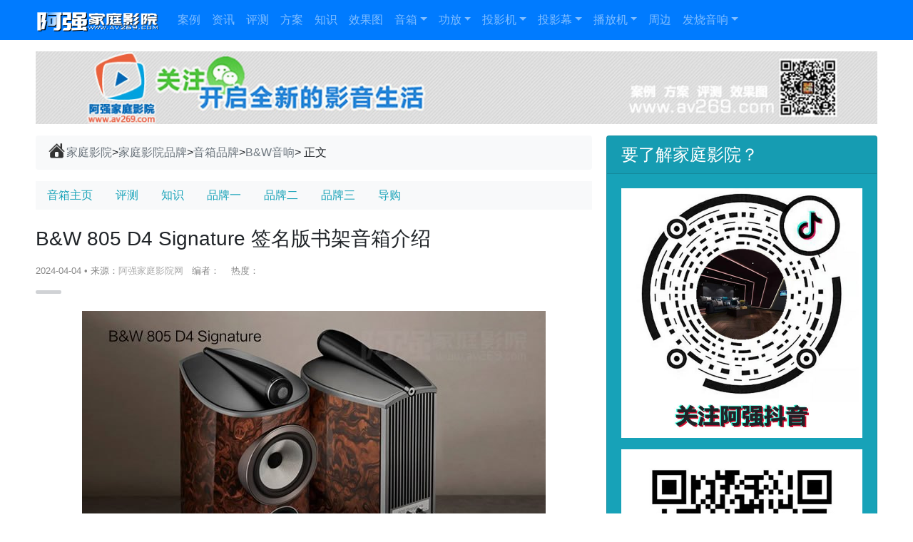

--- FILE ---
content_type: text/html
request_url: https://www.av269.com/2024/0404/4174.shtml
body_size: 9524
content:
<!DOCTYPE html>
<html lang="zh-CN">
<head>
  <meta charset="GBK">
  <meta name="viewport" content="width=device-width, initial-scale=1, shrink-to-fit=no">
  <title> B&amp;W 805 D4 Signature 签名版书架音箱介绍 - 阿强家庭影院网 </title>
  <meta name="applicable-device" content="pc,mobile">
  <meta name="keywords" content="B&W,宝华韦健">
  <meta name="description" content="B&amp;W 805 D4 Signature 签名版书架音箱，结构紧凑，功能强大805 D4 Signature 立式扬声器结构紧凑且 强。它采用完全优化的技术，包括 我们的 Diamond Dome 高音扬声器和 Solid Body Tweeter-on-To">
  <link rel='stylesheet' href='/statics/css/bootstrap.min.css' type='text/css' media='all' />
  <link rel='stylesheet' href='/statics/css/style/styles5.css' type='text/css' media='all' />
  <script type="text/javascript" src="/statics/js/jquery.min.js"></script>
</head>
<body>
  <header class="header">
<!--top dh start -->
    <nav class="navbar navbar-expand-lg navbar-dark bg-primary fixed-top" id="primary-navbar" role="navigation">
      <div class="container">
        <a class="navbar-brand" href="/" title="阿强家庭影院网" rel="home"><img src="/2019/0525/logo.png" alt="阿强家庭影院网" width=175 height=36></a>
        <button class="navbar-toggler" type="button" data-toggle="collapse" data-target="#navbarNavDropdown" aria-controls="navbarNavDropdown" aria-expanded="false" aria-label="Toggle navigation">
          <span class="navbar-toggler-icon"></span>
        </button>
        <div id="navbarNavDropdown" class="collapse navbar-collapse">
          <div class="mr-auto">
            <ul id="main-menu" class="navbar-nav">
              <li class="nav-item"><a href="/anli/" class="nav-link" >案例</a></li>
			  <li class="nav-item"><a href="/news/" class="nav-link">资讯</a></li>
			  <li class="nav-item"><a href="/pc/" class="nav-link">评测</a></li>
			  <li class="nav-item"><a href="/fangan/"class="nav-link">方案</a></li>
			  <li class="nav-item"><a href="/zhishi/" class="nav-link">知识</a></li>
              <li class="nav-item"><a href="/xiaoguotu/" class="nav-link">效果图</a></li> 
 
			  <!-- sound start -->
              <li class="nav-item dropdown">
                <a href="/yx/" class="nav-link dropdown-toggle" >音箱</a>
                <div class="dropdown-menu dropdown-menu-two-columns" aria-labelledby="navbarDropdown">
                  <div class="row no-gutters">
                    <div class="col-6">
                      <div class="dropdown-menu-left py-2">
						  <a class="dropdown-item" href="/yx/">音箱动态</a>
						  <a class="dropdown-item" href="/pc/yxpc/">音箱评测</a>
						  <a class="dropdown-item" href="/zhishi/yxzs/">音箱知识</a>
						  <a class="dropdown-item" href="/show/sk/">音箱品牌大全</a>
						 <hr class="dropdown-divider">
						                           <a class="dropdown-item text-muted" href="/show/sk/yx/">音箱品牌二区</a>
                                                  <a class="dropdown-item text-muted" href="/show/sk/yx/devialet/">Devialet帝瓦雷</a>
                                                  <a class="dropdown-item text-muted" href="/show/sk/yx/sonos/">SONOS搜诺思</a>
                                                  <a class="dropdown-item text-muted" href="/show/sk/yx/triangle/">TRIANGLE三角</a>
                                                  <a class="dropdown-item text-muted" href="/show/sk/yx/aperionaudio/">北美之声APE</a>
                                                  <a class="dropdown-item text-muted" href="/show/sk/yx/orisun/">ORISUN傲力声</a>
                                                  <a class="dropdown-item text-muted" href="/show/sk/yx/mission/">美声音响</a>
                                                  <a class="dropdown-item text-muted" href="/show/sk/yx/genelec/">真力音箱</a>
                                                  <a class="dropdown-item text-muted" href="/show/sk/yx/Perlisten/">佰俪声音响</a>
                                                  <a class="dropdown-item text-muted" href="/show/sk/yx/wisdom/">Wisdom威士顿</a>
                                                  <a class="dropdown-item text-muted" href="/show/sk/yx/osd/">OSD音箱</a>
                                                  <a class="dropdown-item text-muted" href="/show/sk/yx/quadral/">Quadral德宝</a>
                                                  <a class="dropdown-item text-muted" href="/show/sk/yx/james/">James音箱</a>
                                                  <a class="dropdown-item text-muted" href="/show/sk/yx/atlantic/">亚特兰大音箱</a>
                                                  <a class="dropdown-item text-muted" href="/show/sk/yx/teufel/">Teufel德斐尔音箱</a>
                                                  <a class="dropdown-item text-muted" href="/show/sk/yx/sensa/">SensaSound胜赏</a>
                                                  <a class="dropdown-item text-muted" href="/show/sk/yx/starke/">吏塔克音响</a>
                                                  <a class="dropdown-item text-muted" href="/show/sk/yx/krix/">凯瑞斯音箱</a>
                                                  <a class="dropdown-item text-muted" href="/show/sk/yx/rel/">REL威力低音炮</a>
                                                  <a class="dropdown-item text-muted" href="/show/sk/yx/rbh/">RBH Sound音箱</a>
                                                  <a class="dropdown-item text-muted" href="/show/sk/yx/speakercraft/">斯卡夫音箱</a>
                                                  <a class="dropdown-item text-muted" href="/show/sk/yx/pmc/">PMC音箱</a>
                                                  <a class="dropdown-item text-muted" href="/show/sk/yx/uandksound/">uandksound音箱</a>
                                                  <a class="dropdown-item text-muted" href="/show/sk/yx/infinity/">燕飞利仕音箱</a>
                                                  <a class="dropdown-item text-muted" href="/show/sk/yx/devise/">Devise Theatre</a>
                                                  <a class="dropdown-item text-muted" href="/show/sk/">音箱一区</a>
                                                  <a class="dropdown-item text-muted" href="/show/yx3/">音箱三区</a>
                                                						  
					  </div>
                    </div>
                    <div class="col-6">
                      <div class="dropdown-menu-right py-2">
                                                  <a href="/show/sk/"><h6 class="dropdown-header">音箱品牌一区</h6></a>
                                                  <a class="dropdown-item" href="/show/sk/jbl/">JBL音箱</a>
                                                  <a class="dropdown-item" href="/show/sk/klipsch/">杰士音箱</a>
                                                  <a class="dropdown-item" href="/show/sk/revel/">Revel锐威音箱</a>
                                                  <a class="dropdown-item" href="/show/sk/sasound/">超音音响</a>
                                                  <a class="dropdown-item" href="/show/sk/svs/">SVS低音炮</a>
                                                  <a class="dropdown-item" href="/show/sk/focus/">劲浪音箱</a>
                                                  <a class="dropdown-item" href="/show/sk/kef/">KEF音箱</a>
                                                  <a class="dropdown-item" href="/show/sk/goldenear/">GoldenEar金耳朵</a>
                                                  <a class="dropdown-item" href="/show/sk/dynaudio/">Dynaudio丹拿</a>
                                                  <a class="dropdown-item" href="/show/sk/beo/">B&O音响</a>
                                                  <a class="dropdown-item" href="/show/sk/stos/">Stoxsound诗图声</a>
                                                  <a class="dropdown-item" href="/show/sk/magnat/">Magnat密力</a>
                                                  <a class="dropdown-item" href="/show/sk/bw/">B&W音响</a>
                                                  <a class="dropdown-item" href="/show/sk/polk/">polk普乐之声</a>
                                                  <a class="dropdown-item" href="/show/sk/xtz/">XTZ名韵</a>
                                                  <a class="dropdown-item" href="/show/sk/procella/">宝仙娜音箱</a>
                                                  <a class="dropdown-item" href="/show/sk/definitive/">Definitive音箱</a>
                                                  <a class="dropdown-item" href="/show/sk/jamo/">尊宝音箱</a>
                                                  <a class="dropdown-item" href="/show/sk/cpmk/">MK音箱</a>
                                                  <a class="dropdown-item" href="/show/sk/aurea/">AUREA奥睿音响</a>
                                                  <a class="dropdown-item" href="/show/sk/Kreisel/">Ken Kreisel音响</a>
                                                  <a class="dropdown-item" href="/show/sk/elac/">Elac意力音箱</a>
                                                  <a class="dropdown-item" href="/show/sk/dali/">DALI达尼音箱</a>
                                                  <a class="dropdown-item" href="/show/sk/ppyx/">其他音箱型号</a>
                                                  <a class="dropdown-item" href="/show/sk/gtl/">美国GTL音响</a>
                                                  <a class="dropdown-item" href="/show/sk/paradigm/">百里登音箱</a>
                                                  <a class="dropdown-item" href="/show/sk/martinlogan/">Martinlogan马田芦根</a>
                                                  <a class="dropdown-item" href="/show/sk/canton/">金榜音响</a>
                                                  <a class="dropdown-item" href="/show/sk/bose/">Bose音箱</a>
                                                  <a class="dropdown-item" href="/show/sk/monitor/">猛牌音箱</a>
                                                  <a class="dropdown-item" href="/show/sk/velodyne/">Velodyne威力登</a>
                                                  <a class="dropdown-item" href="/show/sk/jlaudio/">JL捷力低音炮</a>
                                                  <a class="dropdown-item" href="/hifi/hicp/hifiyx/">发烧音箱库</a>
                                                  <a class="dropdown-item" href="/show/sk/yx/">音箱二区</a>
                                                  <a class="dropdown-item" href="/show/yx3/">音箱三区</a>
                                                                      </div>
                    </div>
                  </div>
                </div>
              </li><!-- End sound container -->

              <!-- gongfang start -->
              <li class="nav-item dropdown">
                <a href="/gf/" class="nav-link dropdown-toggle" >功放</a>
                <div class="dropdown-menu dropdown-menu-two-columns" aria-labelledby="navbarDropdown">
                  <div class="row no-gutters">
                    <div class="col-6">
                      <div class="dropdown-menu-left py-2">
						  <a class="dropdown-item" href="/gf/">功放动态</a>
						  <a class="dropdown-item" href="/pc/gfyh/">功放评测</a>
						  <a class="dropdown-item" href="/zhishi/gfzs/">功放知识</a>
						  <a class="dropdown-item" href="/show/gf/">功放品牌大全</a>
						  
					  </div>
                    </div>
                    <div class="col-6">
                      <div class="dropdown-menu-right py-2">
                                                  <a href="/show/gf/"><h6 class="dropdown-header">功放品牌大全</h6></a>
                                                  <a class="dropdown-item" href="/show/gf/denon/">天龙功放</a>
                                                  <a class="dropdown-item" href="/show/gf/marantz/">马兰士功放</a>
                                                  <a class="dropdown-item" href="/show/gf/onkyo/">安桥功放</a>
                                                  <a class="dropdown-item" href="/show/gf/tonewinner/">天逸功放音响</a>
                                                  <a class="dropdown-item" href="/show/gf/anthem/">Anthem圣歌功放</a>
                                                  <a class="dropdown-item" href="/show/gf/rotel/">ROTEL洛得功放</a>
                                                  <a class="dropdown-item" href="/show/gf/ppgf/">品牌功放</a>
                                                  <a class="dropdown-item" href="/show/gf/nad/">NAD功放</a>
                                                  <a class="dropdown-item" href="/show/gf/arcam/">雅俊功放</a>
                                                  <a class="dropdown-item" href="/show/gf/ati/">ATI功放</a>
                                                  <a class="dropdown-item" href="/show/gf/Lexicongf/">Lexicon功放</a>
                                                  <a class="dropdown-item" href="/show/gf/emotiva/">Emotiva洛曼之声</a>
                                                  <a class="dropdown-item" href="/show/gf/yamahagf/">雅马哈功放</a>
                                                  <a class="dropdown-item" href="/show/gf/xfgf/">先锋功放</a>
                                                  <a class="dropdown-item" href="/show/gf/integra/">Integra功放</a>
                                                  <a class="dropdown-item" href="/show/gf/trinnov/">Trinnov创诺功放</a>
                                                  <a class="dropdown-item" href="/show/gf/storm/">StormAudio风暴</a>
                                                  <a class="dropdown-item" href="/show/gf/acurus/">雅奇力功放</a>
                                                  <a class="dropdown-item" href="/show/gf/crown/">皇冠Crown</a>
                                                  <a class="dropdown-item" href="/hifi/hicp/hifigf/">发烧功放库</a>
                                                                      </div>
                    </div>
                  </div>
                </div>
              </li><!-- End gongfang container -->
			  <!-- projector start -->
              <li class="nav-item dropdown">
                <a href="/pj/" class="nav-link dropdown-toggle" >投影机</a>
                <div class="dropdown-menu dropdown-menu-two-columns" aria-labelledby="navbarDropdown">
                  <div class="row no-gutters">
                    <div class="col-6">
                      <div class="dropdown-menu-left py-2">
						  <a class="dropdown-item" href="/pj/">投影机动态</a>
						  <a class="dropdown-item" href="/zhishi/pjzs/">投影机知识</a>
						  <a class="dropdown-item" href="/pc/pjpc/">投影机评测</a>
              <a class="dropdown-item" href="/fangan/pjyh/">投影机导购</a>
						  <a class="dropdown-item" href="/show/pj/">投影机品牌大全</a>
					  </div>
                    </div>
                    <div class="col-6">
                      <div class="dropdown-menu-right py-2">
                                                  <a href="/show/pj/"><h6 class="dropdown-header">投影机品牌大全</h6></a>
                                                  <a class="dropdown-item" href="/show/pj/snoy/">索尼投影机</a>
                                                  <a class="dropdown-item" href="/show/pj/epson/">爱普生投影机</a>
                                                  <a class="dropdown-item" href="/show/pj/jvc/">JVC投影机</a>
                                                  <a class="dropdown-item" href="/show/pj/Optoma/">奥图码投影机</a>
                                                  <a class="dropdown-item" href="/show/pj/benq/">明基投影机</a>
                                                  <a class="dropdown-item" href="/show/pj/sharp/">夏普投影机</a>
                                                  <a class="dropdown-item" href="/show/pj/vivitek/">丽讯投影机</a>
                                                  <a class="dropdown-item" href="/show/pj/ppty/">品牌投影机</a>
                                                  <a class="dropdown-item" href="/show/pj/sim2/">SIM2投影机</a>
                                                  <a class="dropdown-item" href="/show/pj/lgty/">LG投影机</a>
                                                                      </div>
                    </div>
                  </div>
                </div>
              </li><!-- End projector container -->

              <!-- screen start -->
                  <li class="nav-item dropdown">
                <a href="/mb/" class="nav-link dropdown-toggle" >投影幕</a>
                <div class="dropdown-menu dropdown-menu-two-columns" aria-labelledby="navbarDropdown">
                  <div class="row no-gutters">
                    <div class="col-6">
                      <div class="dropdown-menu-left py-2">
						  <a class="dropdown-item" href="/mb/">投影幕动态</a>
						  <a class="dropdown-item" href="/zhishi/mbzs/">投影幕知识</a>
						  <a class="dropdown-item" href="/show/mb/">投影幕品牌大全</a>
						  
					  </div>
                    </div>
                    <div class="col-6">
                      <div class="dropdown-menu-right py-2">
                                                  <a href="/show/mb/"><h6 class="dropdown-header">投影幕品牌大全</h6></a>
                                                  <a class="dropdown-item" href="/show/mb/osmb/">OS投影幕布</a>
                                                  <a class="dropdown-item" href="/show/mb/jkmb/">经科(JK)幕布</a>
                                                  <a class="dropdown-item" href="/show/mb/focusview/">焦点投影幕</a>
                                                  <a class="dropdown-item" href="/show/mb/harkness/">哈克尼斯投影幕</a>
                                                  <a class="dropdown-item" href="/show/mb/kikuchi/">菊地幕布</a>
                                                  <a class="dropdown-item" href="/show/mb/screenlion/">视丽珑Screenlion</a>
                                                  <a class="dropdown-item" href="/show/mb/msmb/">美视幕布</a>
                                                  <a class="dropdown-item" href="/show/mb/screenpro/">锐普投影幕布</a>
                                                  <a class="dropdown-item" href="/show/mb/Cinematec/">Cinematec幕布</a>
                                                  <a class="dropdown-item" href="/show/mb/mbb/">品牌幕布</a>
                                                  <a class="dropdown-item" href="/show/mb/seemax/">Seemax西玛视</a>
                                                                      </div>
                    </div>
                  </div>
                </div>
              </li><!-- End screen container -->

              <!-- play start -->
			  <li class="nav-item dropdown">
                <a href="/dj/" class="nav-link dropdown-toggle" >播放机</a>
                <div class="dropdown-menu dropdown-menu-two-columns" aria-labelledby="navbarDropdown">
                  <div class="row no-gutters">
                    <div class="col-6">
                      <div class="dropdown-menu-left py-2">
						  <a class="dropdown-item" href="/dj/">播放机动态</a>
						  <a class="dropdown-item" href="/pc/bddg/">播放机评测</a>
						  <a class="dropdown-item" href="/zhishi/djzs/">播放机知识</a>
						  <a class="dropdown-item" href="/show/hdplay/">播放机品牌大全</a>
						  
					  </div>
                    </div>
                    <div class="col-6">
                      <div class="dropdown-menu-right py-2">
                                                  <a href="/show/hdplay/"><h6 class="dropdown-header">播放机品牌大全</h6></a>
                                                  <a class="dropdown-item" href="/show/hdplay/bdplay/">BD蓝光碟机</a>
                                                  <a class="dropdown-item" href="/show/hdplay/wplay/">高清播放机</a>
                                                  <a class="dropdown-item" href="/show/hdplay/vidon/">Vidon威动影库</a>
                                                  <a class="dropdown-item" href="/show/hdplay/zidoo/">芝杜zidoo</a>
                                                  <a class="dropdown-item" href="/show/hdplay/eversolo/">艾索洛播放器</a>
                                                  <a class="dropdown-item" href="/show/hdplay/egreat/">亿格瑞播放器</a>
                                                  <a class="dropdown-item" href="/show/hdplay/sonybd/">索尼播放机</a>
                                                                      </div>
                    </div>
                  </div>
                </div>
              </li><!-- End play container -->

              <!-- round start -->
              <li class="nav-item dropdown">
                <a href="/zb/" class="nav-link ">周边</a>
                                <div class="dropdown-menu" aria-labelledby="navbarDropdown">
                  <a href="/zb/"><h6 class="dropdown-header">影音周边</h6></a>
                                  <a class="dropdown-item" href="/zb/zndt/">智能生活</a>
                                  <a class="dropdown-item" href="/zb/gryx/">个人桌面音响</a>
                                  <a class="dropdown-item" href="/zb/yok/">影K系统</a>
                                  <a class="dropdown-item" href="/zb/yypt/">周边配套</a>
                                  <a class="dropdown-item" href="/zb/znbjyy/">背景音乐</a>
                                  <a class="dropdown-item" href="/zb/bxjt/">投影镜头</a>
                                </div>
                              </li><!-- End round container -->

              <!-- hifi start -->
              <li class="nav-item dropdown">
                <a href="/hifi/" class="nav-link dropdown-toggle" >发烧音响</a>
                        <div class="dropdown-menu dropdown-menu-two-columns" aria-labelledby="navbarDropdown">
                  <div class="row no-gutters">
                    <div class="col-6">
                      <div class="dropdown-menu-left py-2">
						  <a class="dropdown-item" href="/hifi/hifinews/">HIFI新闻</a>
						  <a class="dropdown-item" href="/hifi/hifipc/">HIFI评测</a>
						  <a class="dropdown-item" href="/hifi/yyxc/">影音线材</a>
						  <a class="dropdown-item" href="/hifi/hifierji/">个人耳机</a>
						   <a class="dropdown-item" href="/hicp/">发烧品牌大全</a> 
					  </div>
                    </div>
                    <div class="col-6">
                      <div class="dropdown-menu-right py-2">
                        						
                          <a href="/hicp/"><h6 class="dropdown-header">发烧品牌大全</h6></a>
                                                  <a class="dropdown-item" href="/hicp/hifigf/aurender/">Aurender数播</a>
                                                  <a class="dropdown-item" href="/hicp/hifigf/auralic/">Auralic声韵数播</a>
                                                  <a class="dropdown-item" href="/hicp/hifigf/nagra/">瑞士NAGRA</a>
                                                  <a class="dropdown-item" href="/hicp/hifigf/esoteric/">Esoteric二嫂</a>
                                                  <a class="dropdown-item" href="/hicp/hifigf/dartzeel/">瑞士darTZeel</a>
                                                  <a class="dropdown-item" href="/hicp/hifigf/chord/">CHORD和弦</a>
                                                  <a class="dropdown-item" href="/hicp/hifigf/accuphase/">金嗓子功放</a>
                                                  <a class="dropdown-item" href="/hicp/hifigf/pilium/">希腊PILIUM</a>
                                                  <a class="dropdown-item" href="/hicp/hifigf/luxman/">Luxman力士</a>
                                                  <a class="dropdown-item" href="/hicp/hifigf/mcintosh/">McIntosh麦景图</a>
                                                  <a class="dropdown-item" href="/hicp/hifigf/cyrus/">英国Cyrus</a>
                                                  <a class="dropdown-item" href="/hicp/hifigf/musicalfidelity/">音乐传真</a>
                                                  <a class="dropdown-item" href="/hicp/hifigf/mark/">Mark Levinson</a>
                                                  <a class="dropdown-item" href="/hicp/hifigf/nuprime/">NuPrime新派</a>
                                                  <a class="dropdown-item" href="/hicp/hifigf/primare/">Primare翩美功放</a>
                                                  <a class="dropdown-item" href="/hicp/hifigf/tahifi/">T+A听佳音</a>
                                                  <a class="dropdown-item" href="/hicp/hifigf/gfhifi/">其他发烧功放</a>
                                                  <a class="dropdown-item" href="/hicp/hifigf/lab12/">Lab12林宝</a>
                                                  <a class="dropdown-item" href="/hicp/hifigf/tsakiridis/">Tsakiridis神曲</a>
                                                  <a class="dropdown-item" href="/hicp/hifigf/synthesis/">声士胆机</a>
                                                  <a class="dropdown-item" href="/hicp/hifigf/cambridge/">英国剑桥功放</a>
                                                  <a class="dropdown-item" href="/hicp/hifigf/hegel/">黑格尔Hegel</a>
                                                  <a class="dropdown-item" href="/hicp/hifigf/electrocompaniet/">音乐之旅功放</a>
                                                  <a class="dropdown-item" href="/hicp/hifigf/Acoustic/">Acoustic Signature</a>
                                                  <a class="dropdown-item" href="/show/gf/">家庭影院功放库</a>
                                                						 						
                                                  <a class="dropdown-item" href="/hicp/hifiyx/tannoy/">TANNOY 英国天朗</a>
                                                  <a class="dropdown-item" href="/hicp/hifiyx/vivid/">Vivid Audio威美</a>
                                                  <a class="dropdown-item" href="/hicp/hifiyx/atc/">ATC音响</a>
                                                  <a class="dropdown-item" href="/hicp/hifiyx/acapella/">Acapella阿卡佩拉</a>
                                                  <a class="dropdown-item" href="/hicp/hifiyx/avantgarde/">Avantgarde喇叭花</a>
                                                  <a class="dropdown-item" href="/hicp/hifiyx/quested/">QUESTED罗杰之声</a>
                                                  <a class="dropdown-item" href="/hicp/hifiyx/goldmund/">Goldmund高文</a>
                                                  <a class="dropdown-item" href="/hicp/hifiyx/estelon/">Estelon爱诗特浓</a>
                                                  <a class="dropdown-item" href="/hicp/hifiyx/yxxh/">其他音箱型号</a>
                                                  <a class="dropdown-item" href="/hicp/hifiyx/graham/">Graham贵涵</a>
                                                  <a class="dropdown-item" href="/hicp/hifiyx/audiovector/">Audiovector向量</a>
                                                                      </div>
                    </div>
                  </div>
                </div>
              </li><!-- End hifi container -->

            </ul>
          </div>
		 
		 <!--站内搜索-->
		  </div>
        </div>
      </nav>
		 <!--bottom dh start -->
		<nav class="navbar-expand navbar-dark fixed-bottom d-block d-lg-none bg-info">
			<ul class="navbar-nav justify-content-center">
			  <li class="nav-item active"><a class="nav-link" href="/">首页</a></li>
			  <li class="nav-item"><a class="nav-link" href="/anli/">案例</a></li>
			  <li class="nav-item"><a class="nav-link" href="/xiaoguotu/">效果图</a></li>
			  <li class="nav-item"><a href="/pc/" class="nav-link">评测</a></li>
			  <li class="nav-item"><a href="/zhishi/" class="nav-link">知识</a></li>
			  <li class="nav-item"><a class="nav-link" href="/news/">资讯</a></li>			  
			   <li class="nav-item"><a class="nav-link" href="/show/">品牌</a></li>
				<li class="nav-item"><a class="nav-link" href="/video/">视频</a></li>
			</ul>
		</nav>
	  
    </header>

<main class="site-content">

  <div class="container">
 <img alt="" src="/uploadfile/2019/0526/20190526080505301.jpg" style="max-width: 100%; height: auto;" />
</div>

  <div class="container mt-3">

    <div class="row">
      <div class="col-lg-8 main-content">

        <nav class="breadcrumb bg-light">
          <a href="/"><img src="/statics/images/home.png" width="27" height="27" class="d-inline-block align-center" style="margin-top:-8px;" alt="返回首页">家庭影院 </a> > <a href="/show/">家庭影院品牌</a> > <a href="/show/sk/">音箱品牌</a> > <a href="/show/sk/bw/">B&W音响</a> > 正文
        </nav>
		<!--面包屑导航-->
		                <nav class="bg-light">
          <ul class="nav">
            <li><a href="/yx/" class="nav-link text-info">音箱主页</a></li>
            <li><a href="/pc/yxpc/" class="nav-link text-info">评测</a></li>
            <li><a href="/zhishi/yxzs/" class="nav-link text-info">知识</a></li>
            <li><a href="/show/sk/" class="nav-link text-info">品牌一</a></li>
			 <li><a href="/show/sk/yx/" class="nav-link text-info">品牌二</a></li>
			 <li><a href="/show/yx3/" class="nav-link text-info">品牌三</a></li>
            <li><a href="/fangan/yxyh/" class="nav-link text-info">导购</a></li>
          </ul>
        </nav>
		    
        <header class="entry-header my-4">
          <h1 class="h3 mb-3">B&amp;W 805 D4 Signature 签名版书架音箱介绍</h1>
          <small class="post-meta mb-3">
            <span class="post-time">2024-04-04</span>&nbsp;&bull;&nbsp;来源：<a href='http://www.av269.com' target='_blank' style='color:#AAA'>阿强家庭影院网</a>&nbsp;&nbsp;&nbsp;编者：&nbsp;&nbsp;&nbsp; 热度：<span id="hits"></span>
          </small>
        </header>
		 <!--优惠信息展示-->
                    <article class="entry-content">
		 
                    <p><img alt="B&amp;W 805 D4 Signature 签名版书架音箱" src="/uploadfile/2024/0404/20240404103907524.jpg" style="width: 650px; height: 430px;" />B&amp;W 805 D4 Signature 签名版书架音箱，结构紧凑，功能强大<img alt="B&amp;W 805 D4 Signature 签名版书架音箱" src="/uploadfile/2024/0404/20240404104421494.jpg" style="width: 650px; height: 430px;" /></p>
<p>805 D4 Signature 立式扬声器结构紧凑且 强。它采用完全优化的技术，包括 我们的 Diamond Dome 高音扬声器和 Solid Body Tweeter-on-Top。它 证明小仍然可以是美丽的。</p>
<p><img alt="" src="/uploadfile/2024/0404/20240404104011746.jpg" style="width: 650px; height: 454px;" />钻石穹顶高音扬声器<br />
我们在过去两年中取得的最重要成就之一 几十年来，超硬、极其精确的钻石穹顶 高音喇叭是低质量、卓越的完美结合 刚度和出色的精度。十五年后，我们 介绍一下，我们还没有找到更好的高音喇叭圆顶 科技。</p>
<p><img alt="" src="/uploadfile/2024/0404/20240404104051210.jpg" style="width: 560px; height: 377px;" /></p>
<p>全新的高音格栅<br />
我们的实心体顶部高音扬声器外壳具有细长的 具有更长的管子装载系统和全新设计的形式 高音格栅，产生更加自由和开放的声音 高频。</p>
<p><img alt="" src="/uploadfile/2024/0404/20240404104135787.jpg" style="width: 560px; height: 433px;" />我们的 805 D4 Signature 使用升级的后置跨界车 安装在坚硬的铝脊柱上的设计。这将隔离 敏感的电容器免受气压的不良影响 在外壳内，是一个非常有效的散热器 以确保在使用时获得最佳性能。</p>
<p><img alt="" src="/uploadfile/2024/0404/20240404104204903.jpg" style="width: 650px; height: 468px;" /></p>
<p>Continuum&trade; 锥体<br />
由于其复合结构，Continuum&trade; Cone 避免可能损害 传统驱动单元的性能。结果是更多的 805 D4 Signature 的开放、中性性能。声音 乐器可以精确而透明地听到。</p>
<p>尺寸和重量<br />
尺寸<br />
高度：440 毫米（17.3 英寸）<br />
宽度：240 毫米（9.4 英寸）<br />
深度：373 毫米（14.7 英寸）<br />
净重<br />
15.55千克（34.3磅）<br />
技术细节<br />
技术特点<br />
钻石高音扬声器<br />
Solid Body Tweeter-on-Top<br />
Continuum&trade; 锥形低音/中音<br />
矩阵&trade;<br />
抗共振插头<br />
Flowport&trade;<br />
描述<br />
2 通通风箱系统<br />
驱动单元<br />
1 个 &oslash;25mm （1in） Diamond Dome 高频<br />
1x &oslash;165mm （6.5in） Continuum&trade; 锥形低音/中音<br />
频率范围<br />
-6dB 34Hz 至 35kHz<br />
谐波失真<br />
二次和三次谐波（90dB，轴上1m）<br />
&lt;1 % 90Hz - 20kHz<br />
&lt;0.3% 120Hz - 20kHz<br />
标称阻抗<br />
8&Omega;（最小值 4.6&Omega;）<br />
推荐功放功率<br />
50W - 120W 至 8&Omega; 未削波程序<br />
最大推荐电缆阻抗<br />
0.1&#8486;<br />
频率响应<br />
42Hz 至 28kHz &plusmn;3dB<br />
敏感性<br />
88dB 声压级 （2.83Vrms， 1m）</p>
          <!--文章内容-->
                            </article>
		
                
        <div id="pages" class="text-c"></div>
		
		<blockquote class="blockquote text-right">
  <footer class="blockquote-footer">以上影音图文、参数及报价等信息仅供参考！</footer>
</blockquote>

        <div class="post-tags mt-3">
                    <a href="/index.php?m=content&c=tag&a=lists&tag=B%26W" class="btn btn-outline-dark btn-sm mr-3 mb-2">B&W</a>
                    <a href="/index.php?m=content&c=tag&a=lists&tag=%B1%A6%BB%AA%CE%A4%BD%A1" class="btn btn-outline-dark btn-sm mr-3 mb-2">宝华韦健</a>
                  </div>
		

        <div class="jumbotron bg-light py-4 my-4">
          <div class="row">
            <div class="col-lg-2 mb-md-3"><img alt="weixin" class="img-fluid" src="/uploadfile/2019/0526/20190526080415625.jpg" /></div>
<div class="col-lg-8">
<p class="mt-0 font-weight-bold">阿强家庭影院导购/产品/方案/评测/案例</p>
<p>多年家庭影院设计与装修施工经验、百多家真实案例展示</p>
<p class="mb-0">立即拨打<a class="text-danger" href="tel:13241902523">132 4190 2523</a>(同微信号)或者关注公众号：hdkong</p>
</div>
<div class="col-lg-2 mb-md-3"><img alt="阿强抖音码" class="img-fluid" src="/uploadfile/2021/0603/20210603083313673.jpg" /></div>          </div>
        </div>

        <nav class="post-nav">
          <ul class="list-unstyled">
            <li>上一篇：<a class="previous-page" href="/2024/0404/4173.shtml">B&W 801 D4 Signature 签名版落地音箱介绍</a></li>
            <li>下一篇：<a class="next-page" href="/2024/0804/4417.shtml">B&W宝华韦健CCM665吸顶影院音箱</a></li>
          </ul>
        </nav>

        <div class="related-posts mt-4">
          <h3 class="h5 font-weight-bold text-primary mb-3 lean-title-v2">你可能喜欢品牌影音设备：</h3>
          <div class="row">
                                    <div class="col-md-4 col-6 mb-4">
              <div class="card card-v2 border-0">
                <figure class="card-img">
                  <a href="/2024/0404/4174.shtml"><img class="img-fluid" src="/uploadfile/2024/0404/20240404104421494.jpg" alt="B&W 805 D4 Signature 签名版书架音箱介绍 "></a>
                </figure>
                <a class="link-primary" href="/2024/0404/4174.shtml">
                  <h4 class="h6 mb-0">B&W 805 D4 Signature 签名版书架音箱介绍 </h4>
                </a>
              </div>
            </div>
                        <div class="col-md-4 col-6 mb-4">
              <div class="card card-v2 border-0">
                <figure class="card-img">
                  <a href="/2024/0404/4173.shtml"><img class="img-fluid" src="/uploadfile/2024/0404/20240404103138812.jpg" alt="B&W 801 D4 Signature 签名版落地音箱介绍"></a>
                </figure>
                <a class="link-primary" href="/2024/0404/4173.shtml">
                  <h4 class="h6 mb-0">B&W 801 D4 Signature 签名版落地音箱介绍</h4>
                </a>
              </div>
            </div>
                        <div class="col-md-4 col-6 mb-4">
              <div class="card card-v2 border-0">
                <figure class="card-img">
                  <a href="/2024/0404/4172.shtml"><img class="img-fluid" src="/uploadfile/2024/0404/20240404102614408.jpg" alt="英国宝华B&W 702 S3 Signature 签名版落地音箱介绍"></a>
                </figure>
                <a class="link-primary" href="/2024/0404/4172.shtml">
                  <h4 class="h6 mb-0">英国宝华B&W 702 S3 Signature 签名版落地音箱介绍</h4>
                </a>
              </div>
            </div>
                        <div class="col-md-4 col-6 mb-4">
              <div class="card card-v2 border-0">
                <figure class="card-img">
                  <a href="/2024/0404/4171.shtml"><img class="img-fluid" src="/uploadfile/2024/0404/20240404102054900.jpg" alt="英国宝华B&W 705 S3 Signature 签名版书架音箱介绍"></a>
                </figure>
                <a class="link-primary" href="/2024/0404/4171.shtml">
                  <h4 class="h6 mb-0">英国宝华B&W 705 S3 Signature 签名版书架音箱介绍</h4>
                </a>
              </div>
            </div>
                        <div class="col-md-4 col-6 mb-4">
              <div class="card card-v2 border-0">
                <figure class="card-img">
                  <a href="/2024/0404/4170.shtml"><img class="img-fluid" src="/uploadfile/2024/0404/20240404101536874.jpg" alt="英国宝华B&W HTM71 S3 Signature 签名版中置音箱介绍"></a>
                </figure>
                <a class="link-primary" href="/2024/0404/4170.shtml">
                  <h4 class="h6 mb-0">英国宝华B&W HTM71 S3 Signature 签名版中置音箱介绍</h4>
                </a>
              </div>
            </div>
                        <div class="col-md-4 col-6 mb-4">
              <div class="card card-v2 border-0">
                <figure class="card-img">
                  <a href="/2024/0319/4105.shtml"><img class="img-fluid" src="/uploadfile/2024/0319/20240319063456189.jpg" alt="英国宝华B&W CWM8.3 D旗舰定制嵌入音箱介绍"></a>
                </figure>
                <a class="link-primary" href="/2024/0319/4105.shtml">
                  <h4 class="h6 mb-0">英国宝华B&W CWM8.3 D旗舰定制嵌入音箱介绍</h4>
                </a>
              </div>
            </div>
                        <div class="col-md-4 col-6 mb-4">
              <div class="card card-v2 border-0">
                <figure class="card-img">
                  <a href="/2024/0319/4104.shtml"><img class="img-fluid" src="/uploadfile/2024/0319/20240319062939547.jpg" alt="英国宝华B&W CCM8.5 D定制嵌入音箱介绍"></a>
                </figure>
                <a class="link-primary" href="/2024/0319/4104.shtml">
                  <h4 class="h6 mb-0">英国宝华B&W CCM8.5 D定制嵌入音箱介绍</h4>
                </a>
              </div>
            </div>
                        <div class="col-md-4 col-6 mb-4">
              <div class="card card-v2 border-0">
                <figure class="card-img">
                  <a href="/2024/0319/4103.shtml"><img class="img-fluid" src="/uploadfile/2024/0319/20240319062047205.jpg" alt="英国宝华B&W CWM8.5 D定制嵌入音箱介绍"></a>
                </figure>
                <a class="link-primary" href="/2024/0319/4103.shtml">
                  <h4 class="h6 mb-0">英国宝华B&W CWM8.5 D定制嵌入音箱介绍</h4>
                </a>
              </div>
            </div>
                        <div class="col-md-4 col-6 mb-4">
              <div class="card card-v2 border-0">
                <figure class="card-img">
                  <a href="/2024/0319/4102.shtml"><img class="img-fluid" src="/uploadfile/2024/0319/20240319055455188.jpg" alt="英国宝华B&W CWM7.3 S2定制嵌入音箱介绍"></a>
                </figure>
                <a class="link-primary" href="/2024/0319/4102.shtml">
                  <h4 class="h6 mb-0">英国宝华B&W CWM7.3 S2定制嵌入音箱介绍</h4>
                </a>
              </div>
            </div>
                        <div class="col-md-4 col-6 mb-4">
              <div class="card card-v2 border-0">
                <figure class="card-img">
                  <a href="/2024/0319/4101.shtml"><img class="img-fluid" src="/uploadfile/2024/0319/20240319055004196.jpg" alt="英国宝华B&W CCM7.3 S2斜面嵌入音箱介绍"></a>
                </figure>
                <a class="link-primary" href="/2024/0319/4101.shtml">
                  <h4 class="h6 mb-0">英国宝华B&W CCM7.3 S2斜面嵌入音箱介绍</h4>
                </a>
              </div>
            </div>
                        <div class="col-md-4 col-6 mb-4">
              <div class="card card-v2 border-0">
                <figure class="card-img">
                  <a href="/2024/0319/4100.shtml"><img class="img-fluid" src="/uploadfile/2024/0319/20240319034037340.jpg" alt="英国B&W CWM7.4 S2嵌入式入墙音箱介绍"></a>
                </figure>
                <a class="link-primary" href="/2024/0319/4100.shtml">
                  <h4 class="h6 mb-0">英国B&W CWM7.4 S2嵌入式入墙音箱介绍</h4>
                </a>
              </div>
            </div>
                        <div class="col-md-4 col-6 mb-4">
              <div class="card card-v2 border-0">
                <figure class="card-img">
                  <a href="/2024/0319/4099.shtml"><img class="img-fluid" src="/uploadfile/2024/0319/20240319032710499.jpg" alt="英国B&W CWM7.5 S2嵌入式音箱介绍"></a>
                </figure>
                <a class="link-primary" href="/2024/0319/4099.shtml">
                  <h4 class="h6 mb-0">英国B&W CWM7.5 S2嵌入式音箱介绍</h4>
                </a>
              </div>
            </div>
                                  </div>
          <div class="row">
                                    <div class="col-md-4 col-6 mb-4">
              <div class="card card-v2 border-0">
                <figure class="card-img">
                  <a href="/2019/0225/1090.shtml"><img class="img-fluid" src="http://www.av269.com/uploadfile/2019/0225/20190225072615269.jpg" alt="B&W天花吸顶音箱CCM362"></a>
                </figure>
                <a class="link-primary" href="/2019/0225/1090.shtml">
                  <h4 class="h6 mb-0">B&W天花吸顶音箱CCM362</h4>
                </a>
              </div>
            </div>
                        <div class="col-md-4 col-6 mb-4">
              <div class="card card-v2 border-0">
                <figure class="card-img">
                  <a href="/2019/0702/1184.shtml"><img class="img-fluid" src="http://www.av269.com/uploadfile/2019/0702/20190702091437446.jpg" alt="B&W嵌入吸顶音箱CCM382"></a>
                </figure>
                <a class="link-primary" href="/2019/0702/1184.shtml">
                  <h4 class="h6 mb-0">B&W嵌入吸顶音箱CCM382</h4>
                </a>
              </div>
            </div>
                        <div class="col-md-4 col-6 mb-4">
              <div class="card card-v2 border-0">
                <figure class="card-img">
                  <a href="/2019/0702/1185.shtml"><img class="img-fluid" src="http://www.av269.com/uploadfile/2019/0702/20190702101125325.jpg" alt="B&W嵌入吸顶音箱CCM662、663、663RD和663SR"></a>
                </figure>
                <a class="link-primary" href="/2019/0702/1185.shtml">
                  <h4 class="h6 mb-0">B&W嵌入吸顶音箱CCM662、663、663RD和663SR</h4>
                </a>
              </div>
            </div>
                        <div class="col-md-4 col-6 mb-4">
              <div class="card card-v2 border-0">
                <figure class="card-img">
                  <a href="/2020/0213/1531.shtml"><img class="img-fluid" src="/uploadfile/2020/0213/20200213124232324.jpg" alt="B&W CWM8.5 二路入墙式扬声器"></a>
                </figure>
                <a class="link-primary" href="/2020/0213/1531.shtml">
                  <h4 class="h6 mb-0">B&W CWM8.5 二路入墙式扬声器</h4>
                </a>
              </div>
            </div>
                        <div class="col-md-4 col-6 mb-4">
              <div class="card card-v2 border-0">
                <figure class="card-img">
                  <a href="/2020/0213/1532.shtml"><img class="img-fluid" src="/uploadfile/2020/0213/20200213124737988.jpg" alt="B&W CWM8.3 三路入墙式扬声器"></a>
                </figure>
                <a class="link-primary" href="/2020/0213/1532.shtml">
                  <h4 class="h6 mb-0">B&W CWM8.3 三路入墙式扬声器</h4>
                </a>
              </div>
            </div>
                        <div class="col-md-4 col-6 mb-4">
              <div class="card card-v2 border-0">
                <figure class="card-img">
                  <a href="/2020/0213/1533.shtml"><img class="img-fluid" src="/uploadfile/2020/0213/20200213060030984.jpg" alt="B&W嵌入式音箱CWM362"></a>
                </figure>
                <a class="link-primary" href="/2020/0213/1533.shtml">
                  <h4 class="h6 mb-0">B&W嵌入式音箱CWM362</h4>
                </a>
              </div>
            </div>
                                  </div>
        </div>
      </div><!-- ./col-lg-8 -->

      <div class="col-lg-4 sidebar d-none d-lg-block d-xl-block">
        <!--weixin右侧开始-->
        
<aside class="card bg-info text-white mb-4">
 <h2 class="card-header h4">要了解家庭影院？</h2>
<div class="card-body"> <img src="/uploadfile/2021/0603/20210603083313673.jpg" class="img-fluid mb-3">
<div> <img src="/uploadfile/2021/0603/20210603083313674.jpg" class="img-fluid">

</aside>
        <aside class="card mb-4">
          <h4 class="card-header h6">频道总排行</h4>
          <ul class="list-group list-group-flush">
                                    <li class="list-group-item">
              <a class="text-dark" href="/2020/0608/1756.shtml">B&W Nautilus 鹦鹉螺音箱介绍</a> <span
                class="badge badge-light text-secondary">22,993 热度</span>
            </li>
                        <li class="list-group-item">
              <a class="text-dark" href="/2020/0215/1590.shtml">宝华韦健 B&W 803 D3发烧级落地音箱</a> <span
                class="badge badge-light text-secondary">11,556 热度</span>
            </li>
                        <li class="list-group-item">
              <a class="text-dark" href="/2020/0215/1592.shtml">宝华韦健 B&W 800 D3旗舰发烧级落地音箱</a> <span
                class="badge badge-light text-secondary">11,374 热度</span>
            </li>
                        <li class="list-group-item">
              <a class="text-dark" href="/2020/0215/1591.shtml">宝华韦健 B&W 802 D3发烧级落地音箱介绍</a> <span
                class="badge badge-light text-secondary">8,856 热度</span>
            </li>
                        <li class="list-group-item">
              <a class="text-dark" href="/2020/0214/1589.shtml">B&W 804 D3发烧级落地音箱介绍</a> <span
                class="badge badge-light text-secondary">7,987 热度</span>
            </li>
                        <li class="list-group-item">
              <a class="text-dark" href="/2022/0209/2322.shtml">B&W 803 D4落地音箱 宝华韦健8系第四代产品介绍</a> <span
                class="badge badge-light text-secondary">5,993 热度</span>
            </li>
                        <li class="list-group-item">
              <a class="text-dark" href="/2022/0209/2323.shtml">B&W 802 D4落地音箱 宝华韦健8系第四代产品介绍</a> <span
                class="badge badge-light text-secondary">5,551 热度</span>
            </li>
                        <li class="list-group-item">
              <a class="text-dark" href="/2022/0209/2324.shtml">宝华韦健 B&W 801 D4旗舰发烧级落地音箱展示</a> <span
                class="badge badge-light text-secondary">4,165 热度</span>
            </li>
                        <li class="list-group-item">
              <a class="text-dark" href="/2020/0214/1583.shtml">宝华B&W 702S2 6.5英寸落地音箱</a> <span
                class="badge badge-light text-secondary">3,747 热度</span>
            </li>
                        <li class="list-group-item">
              <a class="text-dark" href="/2020/0214/1565.shtml">B&W 683S2 落地音箱介绍</a> <span
                class="badge badge-light text-secondary">3,610 热度</span>
            </li>
                                  </ul>
        </aside>

        <aside class="card mb-4">
          <h4 class="card-header h6">影音信息推送</h4>
          <ul class="list-group list-group-flush">
                                    <li class="list-group-item">
              <a class="text-dark" href="/2024/0804/4417.shtml">B&W宝华韦健CCM665吸顶影院音箱</a>
            </li>
                        <li class="list-group-item">
              <a class="text-dark" href="/2024/0404/4174.shtml">B&W 805 D4 Signature 签名版书架音箱介绍 </a>
            </li>
                        <li class="list-group-item">
              <a class="text-dark" href="/2024/0404/4173.shtml">B&W 801 D4 Signature 签名版落地音箱介绍</a>
            </li>
                        <li class="list-group-item">
              <a class="text-dark" href="/2024/0404/4172.shtml">英国宝华B&W 702 S3 Signature 签名版落地音箱介绍</a>
            </li>
                        <li class="list-group-item">
              <a class="text-dark" href="/2024/0404/4171.shtml">英国宝华B&W 705 S3 Signature 签名版书架音箱介绍</a>
            </li>
                        <li class="list-group-item">
              <a class="text-dark" href="/2024/0404/4170.shtml">英国宝华B&W HTM71 S3 Signature 签名版中置音箱介绍</a>
            </li>
                        <li class="list-group-item">
              <a class="text-dark" href="/2024/0319/4105.shtml">英国宝华B&W CWM8.3 D旗舰定制嵌入音箱介绍</a>
            </li>
                        <li class="list-group-item">
              <a class="text-dark" href="/2024/0319/4104.shtml">英国宝华B&W CCM8.5 D定制嵌入音箱介绍</a>
            </li>
                        <li class="list-group-item">
              <a class="text-dark" href="/2024/0319/4103.shtml">英国宝华B&W CWM8.5 D定制嵌入音箱介绍</a>
            </li>
                        <li class="list-group-item">
              <a class="text-dark" href="/2024/0319/4102.shtml">英国宝华B&W CWM7.3 S2定制嵌入音箱介绍</a>
            </li>
                        <li class="list-group-item">
              <a class="text-dark" href="/2024/0319/4101.shtml">英国宝华B&W CCM7.3 S2斜面嵌入音箱介绍</a>
            </li>
                        <li class="list-group-item">
              <a class="text-dark" href="/2024/0319/4100.shtml">英国B&W CWM7.4 S2嵌入式入墙音箱介绍</a>
            </li>
                        <li class="list-group-item">
              <a class="text-dark" href="/2024/0319/4099.shtml">英国B&W CWM7.5 S2嵌入式音箱介绍</a>
            </li>
                        <li class="list-group-item">
              <a class="text-dark" href="/2024/0319/4098.shtml">Bowers&Wilkins CCM7.5 S2斜面吸顶音箱介绍</a>
            </li>
                        <li class="list-group-item">
              <a class="text-dark" href="/2024/0118/4062.shtml">宝华韦健 B&W 603 S3落地音箱介绍</a>
            </li>
                        <li class="list-group-item">
              <a class="text-dark" href="/2024/0118/4061.shtml">宝华韦健 B&W 606 S3书架式音箱介绍</a>
            </li>
                        <li class="list-group-item">
              <a class="text-dark" href="/2024/0118/4060.shtml">B&W 607 S3书架音箱介绍</a>
            </li>
                        <li class="list-group-item">
              <a class="text-dark" href="/2024/0118/4059.shtml">B&W HTM6 S3中置音箱介绍</a>
            </li>
                        <li class="list-group-item">
              <a class="text-dark" href="/2022/0924/3406.shtml">宝华韦健 B&W 702 S3落地式音箱介绍</a>
            </li>
                        <li class="list-group-item">
              <a class="text-dark" href="/2022/0924/3405.shtml">宝华韦健 B&W 703 S3落地式音箱介绍</a>
            </li>
                        <li class="list-group-item">
              <a class="text-dark" href="/2022/0924/3404.shtml">宝华韦健 B&W 704 S3落地式音箱介绍 </a>
            </li>
                        <li class="list-group-item">
              <a class="text-dark" href="/2022/0924/3403.shtml">宝华韦健 B&W 705 S3旗舰级书架式音箱介绍 </a>
            </li>
                        <li class="list-group-item">
              <a class="text-dark" href="/2022/0924/3402.shtml">宝华韦健 B&W 706 S3中型书架式音箱介绍</a>
            </li>
                        <li class="list-group-item">
              <a class="text-dark" href="/2022/0924/3401.shtml">宝华韦健 B&W 707 S3小型书架式音箱介绍</a>
            </li>
                        <li class="list-group-item">
              <a class="text-dark" href="/2022/0924/3400.shtml">宝华韦健 B&W HTM71 S3旗舰中置音箱介绍</a>
            </li>
                        <li class="list-group-item">
              <a class="text-dark" href="/2022/0924/3399.shtml">宝华韦健 B&W HTM72 S3中置音箱介绍</a>
            </li>
                        <li class="list-group-item">
              <a class="text-dark" href="/2022/0924/3398.shtml">宝华韦健 B&W DB4S超重低音炮介绍</a>
            </li>
                        <li class="list-group-item">
              <a class="text-dark" href="/2022/0424/2869.shtml">宝华定制影院CT7.3 LCRS音箱介绍</a>
            </li>
                        <li class="list-group-item">
              <a class="text-dark" href="/2022/0424/2868.shtml">宝华定制影院CT7.4 LCRS音箱介绍</a>
            </li>
                        <li class="list-group-item">
              <a class="text-dark" href="/2022/0424/2867.shtml">宝华定制影院CT7.5 LCRS音箱介绍</a>
            </li>
                        <li class="list-group-item">
              <a class="text-dark" href="/2022/0424/2866.shtml">宝华CT SW15无源低音炮介绍</a>
            </li>
                        <li class="list-group-item">
              <a class="text-dark" href="/2022/0424/2865.shtml">宝华CT SW12无源低音炮介绍</a>
            </li>
                        <li class="list-group-item">
              <a class="text-dark" href="/2022/0424/2864.shtml">宝华CT SW10无源低音炮介绍</a>
            </li>
                        <li class="list-group-item">
              <a class="text-dark" href="/2022/0424/2863.shtml">宝华SA1000无源低音炮炮放介绍</a>
            </li>
                        <li class="list-group-item">
              <a class="text-dark" href="/2022/0421/2842.shtml">B&W CT8 LR前置主音箱介绍，宝华韦健CT800系列成员</a>
            </li>
                        <li class="list-group-item">
              <a class="text-dark" href="/2022/0421/2841.shtml">B&W CT8CC中置音箱介绍，宝华韦健CT800系列成员</a>
            </li>
                        <li class="list-group-item">
              <a class="text-dark" href="/2022/0421/2839.shtml">B&W CT8.2 LCR定制音箱介绍，宝华韦健CT800系列成员</a>
            </li>
                        <li class="list-group-item">
              <a class="text-dark" href="/2022/0421/2838.shtml">B&W CT8.4 LCRS定制音箱介绍，宝华韦健CT800系列成员</a>
            </li>
                        <li class="list-group-item">
              <a class="text-dark" href="/2022/0421/2837.shtml">B&W CT8SW无源低音炮介绍，宝华韦健CT800系列产品</a>
            </li>
                        <li class="list-group-item">
              <a class="text-dark" href="/2022/0324/2625.shtml">Bowers&Wilkins Panorama3 杜比全景声回音壁上市</a>
            </li>
                        <li class="list-group-item">
              <a class="text-dark" href="/2022/0209/2324.shtml">宝华韦健 B&W 801 D4旗舰发烧级落地音箱展示</a>
            </li>
                        <li class="list-group-item">
              <a class="text-dark" href="/2022/0209/2323.shtml">B&W 802 D4落地音箱 宝华韦健8系第四代产品介绍</a>
            </li>
                        <li class="list-group-item">
              <a class="text-dark" href="/2022/0209/2322.shtml">B&W 803 D4落地音箱 宝华韦健8系第四代产品介绍</a>
            </li>
                        <li class="list-group-item">
              <a class="text-dark" href="/2022/0209/2321.shtml">B&W 804D4落地音箱介绍</a>
            </li>
                        <li class="list-group-item">
              <a class="text-dark" href="/2021/1227/2277.shtml">B&W 805 D4书架音箱介绍</a>
            </li>
                        <li class="list-group-item">
              <a class="text-dark" href="/2021/1227/2276.shtml">B&W HTM81 D4 宝华中置音箱介绍</a>
            </li>
                        <li class="list-group-item">
              <a class="text-dark" href="/2021/1227/2275.shtml">B&W HTM82 D4 宝华中置音箱介绍</a>
            </li>
                        <li class="list-group-item">
              <a class="text-dark" href="/2021/1227/2272.shtml">Bowers&Wilkins 宝华韦健DB1D超低音炮介绍</a>
            </li>
                        <li class="list-group-item">
              <a class="text-dark" href="/2021/1227/2271.shtml">Bowers&Wilkins 宝华韦健DB2D超低音炮介绍</a>
            </li>
                        <li class="list-group-item">
              <a class="text-dark" href="/2021/1227/2270.shtml">Bowers&Wilkins 宝华韦健DB3D超低音炮介绍</a>
            </li>
                        <li class="list-group-item">
              <a class="text-dark" href="/2020/0724/1762.shtml">B&W旗舰定制红色鹦鹉螺音箱展示</a>
            </li>
                        <li class="list-group-item">
              <a class="text-dark" href="/2020/0608/1756.shtml">B&W Nautilus 鹦鹉螺音箱介绍</a>
            </li>
                        <li class="list-group-item">
              <a class="text-dark" href="/2020/0608/1755.shtml">宝华B&W DUO 旗舰蓝牙有源无线音箱</a>
            </li>
                        <li class="list-group-item">
              <a class="text-dark" href="/2020/0215/1592.shtml">宝华韦健 B&W 800 D3旗舰发烧级落地音箱</a>
            </li>
                        <li class="list-group-item">
              <a class="text-dark" href="/2020/0215/1591.shtml">宝华韦健 B&W 802 D3发烧级落地音箱介绍</a>
            </li>
                                  </ul>
        </aside>        <aside class="card rounded">
  <h4 class="card-header h6">您可能喜欢</h4>
<script type="text/javascript">
                var cpro_id = "u3824145";
                </script>
                <script type="text/javascript" src="//cpro.baidustatic.com/cpro/ui/c.js"></script>
</aside>


      </div>
    </div><!-- /.row -->
  </div><!-- /.container -->
</main>
<script language="JavaScript" src="/api.php?op=count&id=4174&modelid=18"></script>
  <!-- footer start -->
  <footer class="footer bg-light mt-3">
    <div class="container">
      <div class="footer-b-body py-4">
        <div class="copyright mb-0">&copy; 2006-2021 阿强家庭影院网&nbsp;.<a href="https://beian.miit.gov.cn" target="_blank">京ICP备18054446号-1 </a>
		&nbsp; 应急联系电话:13241902523 &nbsp; 阿强微信号:starkong QQ号:18686186  &nbsp;&nbsp;<a href="/html/aboutus/" class="text-muted" >关于我们</a> &nbsp;&nbsp;<a href="/index.php?m=search" target="_blank">搜索</a>
		<a href="/index.php?m=content&c=rss&siteid=1" class="text-muted" >RSS订阅</a>

          <p>
          
          </p>
        </div>
      </div>
    </div>
  </footer> <!--./ footer end-->
   <!--统计-->
  <script>
    var _hmt = _hmt || [];
    (function() {
      var hm = document.createElement("script");
      hm.src = "https://hm.baidu.com/hm.js?a6db6bb6222a1f7a2d78497abea9af39";
      var s = document.getElementsByTagName("script")[0];
      s.parentNode.insertBefore(hm, s);
    })();
  </script>

  <script type='text/javascript' src='/css/jquery.slim.min.js'></script>
  <script type='text/javascript' src='/css/popper.min.js'></script>
  <script type='text/javascript' src='/css/bootstrap.min.js'></script>
  </body>
</html>
